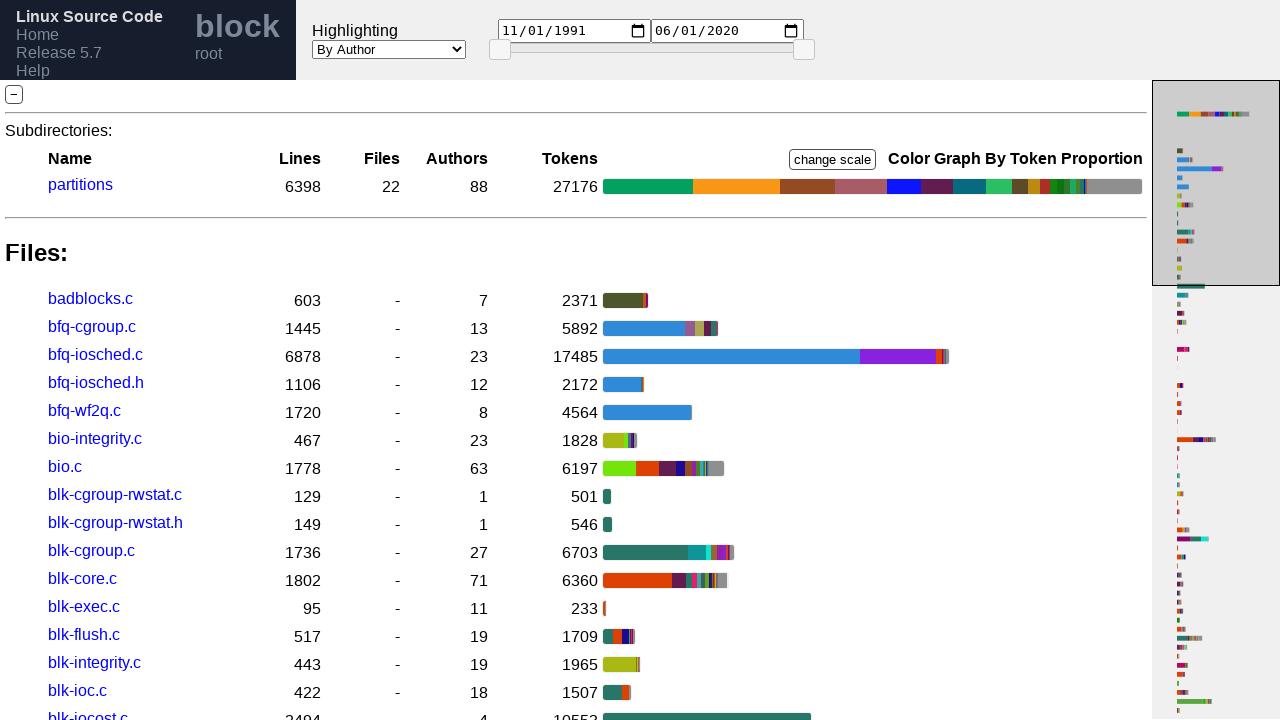

--- FILE ---
content_type: text/css
request_url: https://cregit.linuxsources.org/code/5.7/public/css/cregit-colors.css
body_size: 3807
content:
:root
{
	/* Page element colors */
	--palette1: rgb(4, 9, 21);
	--palette2: rgb(12, 19, 34);
	--palette3: rgb(22, 29, 45);
	--palette4: rgb(127, 136, 154);
	--palette5: rgb(220,220,220);
	--highlight1: rgb(180, 180, 180);
	--highlight2: rgb(205, 205, 205);
	--highlight3: rgb(224, 224, 224);
	--highlight4: rgb(240, 240, 240);
	--highlight5: rgb(250, 250, 250);
	--accent1: rgb(210, 210, 255);

	/* Gradient colors for coloring tokens by age */
	--age-new: hsl(0, 100%, 50%);
	--age-mid: hsl(-120, 100%, 50%);
	--age-old: hsl(-120, 100%, 85%);
}

.cregit-span, .author-label
{
	color: var(--author-color);
}

.color-age
{
	color: var(--age-color);
}

.color-fade
{
	color: #DDDDDD;
}

.color-graph-fade {
	background-color: #dddddd !important;
}

.color-graph-age {
	background-color: var(--age-color);
}

.color-graph-author {
	background-color: var(--author-color);
}

.author0 { --author-color: hsl(017, 097%, 044%); }
.author1 { --author-color: hsl(169, 049%, 031%); }
.author2 { --author-color: hsl(208, 068%, 052%); }
.author3 { --author-color: hsl(316, 056%, 025%); }
.author4 { --author-color: hsl(104, 044%, 045%); }
.author5 { --author-color: hsl(329, 089%, 037%); }
.author6 { --author-color: hsl(247, 087%, 031%); }
.author7 { --author-color: hsl(182, 082%, 033%); }
.author8 { --author-color: hsl(065, 080%, 040%); }
.author9 { --author-color: hsl(312, 092%, 028%); }
.author10 { --author-color: hsl(034, 094%, 053%); }
.author11 { --author-color: hsl(156, 096%, 032%); }
.author12 { --author-color: hsl(351, 031%, 051%); }
.author13 { --author-color: hsl(338, 078%, 051%); }
.author14 { --author-color: hsl(273, 073%, 050%); }
.author15 { --author-color: hsl(021, 061%, 036%); }
.author16 { --author-color: hsl(173, 093%, 047%); }
.author17 { --author-color: hsl(091, 091%, 047%); }
.author18 { --author-color: hsl(073, 033%, 025%); }
.author19 { --author-color: hsl(342, 042%, 041%); }
.author20 { --author-color: hsl(238, 098%, 052%); }
.author21 { --author-color: hsl(190, 090%, 026%); }
.author22 { --author-color: hsl(099, 099%, 027%); }
.author23 { --author-color: hsl(277, 037%, 029%); }
.author24 { --author-color: hsl(117, 077%, 029%); }
.author25 { --author-color: hsl(234, 054%, 025%); }
.author26 { --author-color: hsl(143, 063%, 046%); }
.author27 { --author-color: hsl(108, 088%, 037%); }
.author28 { --author-color: hsl(177, 057%, 035%); }
.author29 { --author-color: hsl(095, 055%, 033%); }
.author30 { --author-color: hsl(286, 026%, 028%); }
.author31 { --author-color: hsl(086, 066%, 037%); }
.author32 { --author-color: hsl(039, 039%, 026%); }
.author33 { --author-color: hsl(325, 045%, 032%); }
.author34 { --author-color: hsl(260, 040%, 025%); }
.author35 { --author-color: hsl(047, 047%, 051%); }
.author36 { --author-color: hsl(290, 070%, 040%); }
.author37 { --author-color: hsl(121, 041%, 035%); }
.author38 { --author-color: hsl(043, 083%, 040%); }
.author39 { --author-color: hsl(008, 028%, 041%); }
.author40 { --author-color: hsl(164, 024%, 031%); }
.author41 { --author-color: hsl(147, 027%, 047%); }
.author42 { --author-color: hsl(199, 079%, 038%); }
.author43 { --author-color: hsl(355, 075%, 025%); }
.author44 { --author-color: hsl(303, 023%, 047%); }
.author45 { --author-color: hsl(186, 046%, 047%); }
.author46 { --author-color: hsl(004, 064%, 041%); }
.author47 { --author-color: hsl(056, 036%, 050%); }
.author48 { --author-color: hsl(026, 086%, 039%); }
.author49 { --author-color: hsl(212, 032%, 044%); }
.author50 { --author-color: hsl(065, 025%, 045%); }
.author51 { --author-color: hsl(134, 074%, 042%); }
.author52 { --author-color: hsl(299, 059%, 039%); }
.author53 { --author-color: hsl(160, 060%, 026%); }
.author54 { --author-color: hsl(125, 085%, 025%); }
.author55 { --author-color: hsl(013, 053%, 050%); }
.author56 { --author-color: hsl(030, 050%, 040%); }
.author57 { --author-color: hsl(195, 035%, 030%); }
.author58 { --author-color: hsl(112, 052%, 031%); }
.author59 { --author-color: hsl(151, 071%, 039%); }
.author60 { --author-color: hsl(078, 058%, 049%); }
.authorBlack { --author-color: #8f8f8f; } /* selected authors ranked below 60 */
.s


--- FILE ---
content_type: text/css
request_url: https://cregit.linuxsources.org/code/5.7/public/css/cregit-directory.css
body_size: 7384
content:
html, body, div, pre, p, img
{
	box-sizing: border-box;
}

html, body
{
	width: 100%;
	height: 100%;
	margin: 0;
	overflow: auto;
	font-family: sans-serif;
}

h1, pre
{
	margin: 0px 0px;
}

/* Navbar CSS */

#navbar
{
	position: relative;
	left: 0;
    top: 0;
    width: 100%;
	height: 5em;
	overflow: hidden;
	display: flex;
	flex-direction: row;
	flex-shrink: 0;
	background-color: var(--highlight4);
}

#navbar-title-box
{
	padding: 8px 16px;
	background-color: var(--palette3);
}

#navbar-option-box
{
	padding: 8px 16px;
}

#navbar-date-range
{
	padding: 8px 16px;
}

#date-slider-range
{
	height: 10.8px;
}

#date-gradient
{
	height: 8px;
	border-radius: 2px;
	background-image: linear-gradient(to right, var(--age-old), var(--age-mid), var(--age-new));

	-moz-transition:opacity 0.2s ease-in;
    -o-transition:opacity 0.2s ease-in;
    -webkit-transition:opacity 0.2s ease-in;
}

#title-text
{
	color: var(--palette4);
}

#origin-text
{
	color: var(--palette5);
}

#home-text
{
  color: var(--highlight4);
}

#home-highlight-text
{
  color: var(--palette5);
  background-color: var(--palette3);
  font-weight: bold;
}



/* Minimap CSS */

#minimap
{
	position: sticky;
	float: right;
	top: 0px;
	bottom: 1px;
	left: 90%;
	width: 10%;
	height: 99.9%;
	min-width: 16px;
	background-color: var(--highlight4);
}

#minimap-view-frame
{
	position: absolute;
	height: 5%;
	width: 100%;
	border: 1px solid black;
}

#minimap-view-shade
{
	position: absolute;
	height: 5%;
	width: 100%;
	background-color: var(--highlight2);
}

#minimap-image
{
	position: absolute;
	width: 80%;
	height: 100%;
	margin-left: 20%;
}

/* Infobox CSS */

.layout-infobox
{
	position: fixed;
	top: 8em;
	right: 15%;
	width: 18%;
	overflow-x: auto;
	overflow-y: auto;
}

.commit-info
{
        font-size: 80%;

	padding-top: 2px;
	background-color: var(--highlight4);
	display: flex;
	flex-direction: column;
}

.infotext
{
	margin-left: 8px;
}

.summaryBox
{
	max-width: 100%;
	padding: 8px;
	margin-bottom: 0px;
	white-space:normal;
	word-wrap: break-word;

	background-color: var(--highlight3);
	flex: 100;
}

#commit-hash
{
	font-family: monospace;
}

/* Main Area CSS */

#main-content
{
	position: relative;
	left: 0;
	top: 0;
	width: 100%;
	height: 100%;
	padding-right: 0.5px; /* Prevent redundant scrollbar on Chrome */
	overflow-y: scroll;
	overflow-x: auto;
}

#main-body
{
	min-height: 100%;
}

#source-view
{
	display: flex;
	flex-direction: row;
}

#source-content
{
	width: 100%;
}

#line-numbers
{
	padding-left: 24px;
	padding-right: 24px;
	margin-bottom: 0px;
	text-align: right;
	min-width: 6em;

	user-select: none;
	-moz-user-select: none;
	-webkit-user-select: none;
	-ms-user-select: none;
	-o-user-select: none;
}

.line-number
{
	display: block;
	text-decoration: none;
	color: black;
}

#footer
{
	padding-left: 12px;
	padding-bottom: 4px;
}

/* Contributors Table CSS */

.stats-view
{
	width: 100%;
	padding: 5px 5px;
	margin-left: auto;
    margin-right: auto;
}

#select-stats
{
	width: 100%;
}

.stats-table
{
	width: 100%;
	border: 1px solid #ddd;
	border-radius: 5px;
/*	table-layout: fixed;*/
}

.stats-table > caption
{
	margin-top: 2em;
	text-align: left;
	font-weight: bold;
	font-family: monospace;
}

.stats-table > thead > tr
{
	border: solid;
	border-width: 1px 0;
}

#overall-stats-table > thead > tr
{
	cursor: pointer;
}

.stats-table > tbody > tr > td > span
{
	cursor: pointer;
}

.stats-table > tfoot > tr
{
	border: solid;
	border-width: 1px 0;
}

.stats-table th
{
	padding: 8px 0px;
	padding-left: 8px;
	text-align: right;
	font-family: monospace;

	overflow: hidden;
}

.stats-table td
{
	text-align: right;
	padding: 2px 0px;
	padding-left: 8px;
    font-size: 80%;
	font-family: monospace;
	overflow: hidden;
	text-overflow: ellipsis;
	white-space: nowrap;
}

.stats-table tr:nth-child(even)
{
	background-color: var(--highlight4);
}

.stats-table th:first-child, .stats-table td:first-child
{
  padding-left: 0px;
  text-align: right;
  width: 3%;
}


.stats-table th:last-child, .stats-table td:last-child
{
	padding-right: 16px;
}

.stats-table th:nth-child(2), .stats-table td:nth-child(2)
{
  padding-left: 16px;
  text-align: left;
  width: 25%;
}



.flex-columns
{
	display: flex;
	flex-direction: column;
}

.flex-vcenter
{
	justify-content: center;
}

.flex-expand
{
	flex-grow: 100;
}

.flex-ruler
{
	margin-left: 0px;
	margin-right: 0px;
}

.text-middle
{
	width: 100%;
	text-align: center;
	box-sizing: border-box;
}

.hidden
{
	display: none;
}

.invisible
{
	opacity: 0;
}

/* content list margin space */
ul li
{
    margin-top: 6px;
}

ul {
	margin-top: 6px;
}

/* content stats graph box */
.content-stats-graph {
    float: left;
	border: 1px solid var(--highlight4);
	background-color: var(--highlight4);
	height: 17px;
    border-radius: 3px;
    cursor: pointer;
    overflow: hidden;
    user-select: none;
    white-space: nowrap;
    display: flex;
	padding: 0;
	transition: all 0.2s ease-in-out;
	-webkit-transition: all 0.2s ease-in-out;
}

.content-stats-graph:focus {
	outline: none;
}

.content-stats-graph:hover {
	width: 100% !important;
}

.content-span {
	height: 15px;
	text-indent: -9999px;
	/* transition: all 0.2s ease-in-out;*/
}

.content-span:first-child {
	border-top-left-radius: 2px;
	border-bottom-left-radius: 2px;
}

.content-span:last-child {
	border-top-right-radius: 2px;
	border-bottom-right-radius: 2px;
}

.abs-toggle, .full-scale {
	width: 100% !important;
}

button {
    -webkit-appearance: button;
}

.constent-stats-table-wrapper {
	width: 100%;
	float: left;
	display: none;
}

.content-stats-table {
	float: right;
	width: 100%;
	padding: 0px;
	margin-bottom: 10px;
	-webkit-border-radius: 3px;
	-moz-border-radius: 3px;
	border-radius: 3px;
}

.breadcrumb-nav {
	color: var(--palette4);
	text-decoration: none;
}

.breadcrumb-nav:hover {
	color: whitesmoke;
}

.content-name {
	max-width: 100%;
	color: blue;
    display: inline-block;
    white-space: nowrap;
    text-overflow: ellipsis;
	overflow: hidden;
	text-decoration: none;
}

.content-name:hover {
	text-decoration: underline;
}

.content-list {
	width: 100%;
	table-layout: fixed;
}

/* Lines and Tokens */
.content-list > thead > tr > th {
	width: 10%;
	text-align: right;
}

/* Name */
.content-list > thead > tr > th:first-child {
	width: 15%;
	text-align: left;
}

/* Files */
.content-list > thead > tr > th:nth-child(3) {
	width: 7%;
}

/* Authors */
.content-list > thead > tr > th:nth-child(4) {
	width: 8%;
}

/* Color Graph */
.content-list > thead > tr > th:last-child {
	width: 50%;
}

.content-list > tbody > tr >td {
	width: 10%;
	text-align: right;
}

.content-list > tbody > tr > td:first-child {
	width: 15%;
	text-align: left;
}

.content-list > tbody > tr > td:nth-child(3) {
	width: 7%;
}

.content-list > tbody > tr > td:nth-child(4) {
	width: 8%;
}

.content-list > tbody > tr > td:last-child {
	width: 50%;
}

/* style for toggle button */
.toggle-btn {
	display: inline-block;
	padding: 2px 4px;
	border: 1px solid #4f4f4f;
	border-radius: 4px;
	background-color: white;
	transition: all 0.1s ease-in;
	position: relative;
	overflow: hidden;
}

.toggle-btn:focus {
	outline: none;
}

.toggle-btn:hover {
	color: white;
	background-color: #4f4f4f;
	cursor: pointer;
}

.toggle-btn:active {
	color: white;
	background-color: #1f1f1f;
	cursor: pointer;
}

#hide-subdirectory-btn {
	padding: 1px 4px;
	font: 15px;
	display: inline-block;
    vertical-align: middle;
}

.expand-stats-table {
	padding: 0 !important;
}

.expand-collapse-table-btn {
	border-radius: 2px;
	width: 100%;
}

#content-list-header {
	background-color: white;
}

.content-list-header-fixed {
	top: 5em;
	z-index: 100;
	position: fixed;
}


--- FILE ---
content_type: application/javascript
request_url: https://cregit.linuxsources.org/code/5.7/public/js/cregit.js
body_size: 4508
content:
document.selectedCid = undefined;
document.selectedRepo = undefined;
document.gitUrl = "";

function windowpop(url) {
    var width = 800;
    var height = 1200;
    var leftPosition = (window.screen.width / 2) - ((width / 2) + 10);
    var topPosition = (window.screen.height / 2) - ((height / 2) + 50);
    
    window.open(url, "cregit", "status=no,height=" + height + ",width=" + width + ",resizable=yes,left=" + leftPosition + ",top=" + topPosition + ",screenX=" + leftPosition + ",screenY=" + topPosition);
}

function menu_copy(itemKey, opt)
{
	var cid = document.selectedCid;
	var $temp =  $("<textarea>");
	$("body").append($temp);
	$temp.val(cid).select();
	document.execCommand("copy");
	$temp.remove();
}

function github_url_from_document() {
    var base = document.selectedRepo;
    if (base == "") {
      base = document.gitUrl;
    }
          
    var cid = document.selectedCid;
    var location = new URL(base)
    var url = location.toString() + "/commit/" + cid;
    return url;
}

function menu_github(itemKey, opt)
{
    var url = github_url_from_document();
    windowpop(url);
}	

function github_url(cid, repo) {
          
    var location = new URL(repo)
    var url = location.toString() + "/commit/" + cid;
    return url;
}



function initialize_commit_popup(gitUrl)
{
	var popupHTML = "".concat(
	"<div id='commit-info' class='commit-info layout-infobox hidden'>",
    "  <span style='font-weight:bold;' class='infotext'>Commit:</span>",
    "  <a id='commit-hash' class='infotext' href='#'></a>",
    "  <span id='commit-author' class='infotext'></span>",
    "  <span id='commit-date' class='infotext'></span>",
          "  <span id='commit-comment' class='summaryBox'></span>",
          "<span id='commit-links' class='links'></span>",
    "</div>");
	
	var menuItems =
	{
		"copy": { name: "Copy", icon: "copy", callback: menu_copy },
		"sep1": "---------",
		"github": { name: "View on Github", callback: menu_github },
	}
	
	var $container =  $("<div>");
	$container.html(popupHTML);
	$(document.body).append($container);
	$.contextMenu({ selector: '#commit-hash', trigger: 'left', items: menuItems });
	
	document.gitUrl = gitUrl;
}

function show_commit_popup(cid, author, date, summary, repo, styleClasses, clicked)
{
    $('#commit-hash').text(cid);
    $('#commit-date').text(date.toDateString().substr(4));
    $('#commit-author').text(author);
    $('#commit-author').attr("class", "infotext " + styleClasses);
    $('#commit-comment').text(summary);
    $('#commit-hash').attr("href", github_url(cid, repo));
 
    var links = 'nothing';
    //= getMatches(cid);
    if (clicked) {

        //        var url = "/matches/" + cid.substring(0,2) + "/" + cid.substring(2,4) + "/"+ cid+".txt";
        var url = "/matches2/" + cid.substring(0,3) + "/" + cid+".html";
        $.get(url, function(data) {
            $('#commit-links').html(data);
            $('#commit-links').show().fadeIn('fast');
        })
            .fail(function() {
                var errorMSG = "<p class='no-patch'>No patch discussion found for this commit. <br> Please note that we only track patches sent after <u>Jan 1, 2009</u>.";
                errorMSG += "<br>Feel free to email us at <i> cregit-questions [at] lists.linuxfoundation.org</i> to suggest a patch or to report an error.</p>";
                $('#commit-links').html(errorMSG);
            });
/*
        Papa.parse(url, {
            download: true,
            complete: function(results) {
            // handle the matches here
                console.log(results);
                var emailsHTML = formatEmailMatchesSimpleHTML(results);
                $('#commit-links').html(emailsHTML);
                $('#commit-links').show().fadeIn('fast');
            },
            error: function(e,f){
                // displaying this error if no matches were retrieved from server
                console.log("error for cid"+cid);

                var errorMSG = "<p class='no-patch'>No patch discussion found for this commit. <br> Please note that we only track patches sent after <u>Jan 1, 2009</u>.";
                errorMSG += "<br>Feel free to email us at <i> cregit-questions [at] lists.linuxfoundation.org</i> to suggest a patch or to report an error.</p>";
                $('#commit-links').html(errorMSG);
            }
        });
        */
    } else {
        $('#commit-links').text("");
        $('#commit-links').show().fadeIn('fast');
    }

    $('#commit-info').removeClass('hidden');
    $('#commit-info').stop();
    $('#commit-info').fadeIn(200);
	
    document.selectedCid = cid;
    document.selectedRepo = repo;

}

function hide_commit_popup()
{
	$('#commit-info').stop();
	$('#commit-info').fadeOut(200, function() {
		$('#commit-info').addClass('hidden');
	});
}


--- FILE ---
content_type: application/javascript
request_url: https://cregit.linuxsources.org/code/5.7/public/js/cregit-directory.js
body_size: 20422
content:
$(document).ready(function() {
	var timeRange;
	var highlightMode = 'author';
	var selectedAuthorId = undefined;
	var dateFrom = new Date(timeMin * 1000);
	var dateTo = new Date(timeMax * 1000);
	var spanGroupData = undefined;
	
	var guiUpdate = false;
	var sortColumn = 1;
	var sortReverse = false;
	var scrollDrag = false;
	var dateChanged = true;
	
	var $window = $(window);
	var $document = $(document);
	var $minimap = $('#minimap');
	var $spans = $('.content-stats-graph');
	var $minimapView = $('#minimap-view-shade,#minimap-view-frame');
	var $contributor_rows = $("#overall-stats-table > tbody > tr.contributor-row");
	var $contributor_header_row = $("#overall-tats-table > thead > tr");
	var $contributor_headers = $("#overall-stats-table > thead > tr > th");
	var $contributor_footers = $("#overall-stats-table > tfoot > tr > td");
	var $contributor_row_container = $("#overall-stats-table > tbody");
	var $highlightSelect = $('#select-highlighting');
	var $content = $('#content-view');
	var $mainContent = $("#main-content");
	var $dateGradient = $("#date-gradient");
	var $dateSliderRange = $("#date-slider-range");
	var $statsGraphButton = $("button.content-stats-graph");
	var $absPropToggle = $("#abs-prop-toggle");
	var $hideSubDirButton = $("#hide-subdirectory-btn");
	var $graphTableData = $(".graph-table-data");
	var $ageHighlighting = $(".age-highlighting");
	var $authorHighlighting = $(".author-highlighting");
	var $expandableTables = $("table.expandable");
	var $statsTableExpandableButton = $("button.expand-collapse-table-btn");
	var $contentListHeader = $("#content-list-header");
	var $fixedHeader = $contentListHeader.clone();
	$fixedHeader.addClass("content-list-header-fixed");
	$fixedHeader.hide();
	$contentListHeader.after($fixedHeader);


	// Processes large jquery objects in slices of N=length at rest intervals of I=interval (ms)
	function ProcessSlices(jquery, length, interval, fn)
	{
		clearTimeout(this.slicesCallback);
		this.slicesCallback = undefined;
		if (jquery.length == 0) // if no element in the jquery object: return
			return;
		
		var context = this;
		var cur = jquery.slice(0, length); // reduce the set of elements
		var next = jquery.slice(length);
		cur.each(fn);
		
		this.slicesCallback = setTimeout(function() { ProcessSlices(next, length, interval, fn); }, interval);
	}
	
	// Filter callback invocations until no invocations have been made for T=timeout (ms)
	function Debounce(fn, timeout)
	{
		var callback;
		return function() {
			var context = this;
			var args = arguments;
			var doNow = function() {
				fn.apply(context, args);
				callback = undefined;
			};
			clearTimeout(callback);
			callback = setTimeout(doNow, timeout);
		};
	}
	
	function ApplyHighlight() {
		function groupMatch(dateGroup) {
			var timestamp = dateGroup.timestamp;
			var group = dateGroup.group;
			var date = new Date(timestamp * 1000);
			var dateOkay = date >= dateFrom && date <= dateTo;
			var authorOkay = group.find(function(authorToken) {
				return authorToken.author_id == authorId;
			});
			return dateOkay && (undefined != authorOkay);
		}

		function getSpanLengthInPercentage(jquery) {
			var authorId = jquery.data("aid");
			var totalTokens = jquery.data("totalTokens");

			var matchedGroup = spanGroupData.filter(groupMatch);

			tokenCount = 0;
			matchedGroup.forEach(function(dateGroup) {
				var authorToken = dateGroup.group.find(function(authorToken) {
					return authorToken.author_id == authorId;
				});
				tokenCount += authorToken.token_count;
			});
			
			return tokenCount/totalTokens; 
		}

		if (highlightMode == "age") {
			var spanGroup = $(this).children(".age-highlighting");
			spanGroup.each(function() {
				var colorSpan = $(this);
				var spanTimestamp = colorSpan.data("timestamp");
				var date = new Date(spanTimestamp * 1000);

				var dateOkay = date >= dateFrom && date <= dateTo;
				var allOkay = dateOkay;

				colorSpan.removeClass("hideen");
				if (!allOkay) { colorSpan.addClass("hidden"); }
			});
		} else if (highlightMode == "author" || undefined != selectedAuthorId) {
			var dataScript = $(this).children("#data-script");
			if (dateChanged) { eval(dataScript.html()); }
		
			var authorId;
			var tokenCount;

			var spanGroup = $(this).children(".author-highlighting");
			spanGroup.each(function() {
				var colorSpan = $(this);
				authorId = colorSpan.data("aid");

				if (dateChanged) {
					var spanLenPercentage = parseFloat(colorSpan.data("widthPercent"));
					var newLenPercentage = getSpanLengthInPercentage(colorSpan);
					spanLenPercentage = spanLenPercentage * newLenPercentage;
					colorSpan.css("width", spanLenPercentage+"%");
					var authorName = colorSpan.text();
					colorSpan.prop("title", authorName+" : "+tokenCount+" token(s)");
				}
			
				var authorOkay = selectedAuthorId == undefined || authorId == selectedAuthorId;
				var allOkay = authorOkay;

				colorSpan.removeClass("color-graph-fade");
				if (!allOkay) { colorSpan.addClass("color-graph-fade"); }
			});
		}
	}
	
	function SetupAgeColors() {
		var base = timeMin;
		var range = timeRange;
		
		function convert(color) {
			var canvas = document.createElement("canvas");
			var context = canvas.getContext("2d");
			context.fillStyle = color;
			return parseInt(context.fillStyle.substr(1), 16);
		}
		
		function lerp(c1, c2, t) {
			var r = (c1 & 0xFF0000) * (1 - t) + (c2 & 0xFF0000) * t;
			var g = (c1 & 0x00FF00) * (1 - t) + (c2 & 0x00FF00) * t;
			var b = (c1 & 0x0000FF) * (1 - t) + (c2 & 0x0000FF) * t;
			return (r & 0xFF0000) | (g & 0x00FF00) | (b & 0x0000FF);
		}
		
		var root = $(":root");
		var ageOld = convert(root.css("--age-old"));
		var ageMid = convert(root.css("--age-mid"));
		var ageNew = convert(root.css("--age-new"));
		
		$spans.children(".age-highlighting").each(function() {
			var ageSpan = $(this);
			var t = (ageSpan.data("timestamp")-base) / range;
			var color = (t < 0.5 ? lerp(ageOld, ageMid, t/0.5) : lerp(ageMid, ageNew, (t - 0.5) / 0.5));
			var htmlColor = "#" + ("000000" + color.toString(16)).substr(-6);

			this.style.setProperty('--age-color', htmlColor);
		});
		
		ageSetupDone = true;
	}

	var lastMode = "author";
	function UpdateHighlight() {
		if (highlightMode == "age") { 
			$ageHighlighting.each(function() {
				$(this).removeClass("hidden");
			});
			$authorHighlighting.each(function() {
				$(this).addClass("hidden");
			});

			if(lastMode != "age") {
				dateChanged = true;
			}
		}
		else if (highlightMode == "author") {
			$ageHighlighting.each(function() {
				$(this).addClass("hidden");
			});
			$authorHighlighting.each(function() {
				$(this).removeClass("hidden");
			});

			if (lastMode != "author") {
				dateChanged = true;
			}
		}
		else if (highlightMode == "author-single") {
			$ageHighlighting.each(function() {
				$(this).addClass("hidden");
			});
			$authorHighlighting.each(function() {
				$(this).removeClass("hidden");
			});

			if (lastMode != "author-single") {
				dateChanged = true;
			}
		}

		lastMode = highlightMode;

		$spans.each(ApplyHighlight);
		dateChanged = false;
		
		RenderMinimap();
	}
	
	function ResetHighlightMode() {
		var highlightSelect = $highlightSelect.get(0);
		var date_from = $("#date-from").get(0);
		var date_to = $("#date-to").get(0);
		
		// Reset highlighting parameters
		highlightMode = 'author';
		selectedAuthorId = undefined;
		selectedCommit = undefined;
		highlightedCommit = undefined;
		dateFrom = new Date(timeMin * 1000);
		dateTo = new Date(timeMax * 1000);
		
		// Reset gui elements
		guiUpdate = true;
		highlightSelect.value = "author";
		date_from.valueAsDate = dateFrom;
		date_to.valueAsDate = dateTo;
		$dateSliderRange.slider("values", [0, timeRange]);
		guiUpdate = false;
		$dateGradient.addClass("invisible");
		dateChanged = true;
		
		// Update visuals
		UpdateHighlight();
	}
	
	function RenderMinimap() {
		var canvas = document.getElementById("minimap-image");
		canvas.width = $(canvas).width();
		canvas.height = $(canvas).height();
		
		var ctx = canvas.getContext("2d");
		ctx.clearRect(0, 0, canvas.width, canvas.height);
		ctx.setTransform(canvas.width / $content.width(), 0, 0, canvas.height / $content.height(), 0, 0);
		
		// check if current page needs minimap
		var scrollVisible = $mainContent.get(0).scrollHeight > $mainContent.get(0).clientHeight;
		if (!scrollVisible) {
			$minimapView.addClass("hidden");
			return;
		}
		$minimapView.removeClass("hidden");
		
		var unitX = $content.width() / canvas.width;
		var tabSize = $content.css("tab-size");
		var content = $content.get(0);
		var base = $(content).offset();
		var baseTop = base.top;
		var baseLeft = base.left;
		ProcessSlices($spans, 500, 50, function(i, span) {
			var s = $(span);
			if (s.is(":hidden"))
				return;
			
			var x = s.offset();
			var startTop = x.top - baseTop;
			var startLeft = 0;
			var lineHeight = 15;
			var left = startLeft;
			
			ctx.font = $content.css("font-size") + " " + $content.css("font-family");
			var childrenSpan = s.children();
			childrenSpan.each(function() {
				if ($(this).hasClass("hidden") == true)	{ return; }

				ctx.fillStyle = $(this).css("background-color");
				var width = $(this).width();
				ctx.fillRect(left, startTop, 1.5*width, lineHeight);
				left += 1.5*width;
			});
		});
		
		UpdateMinimapViewPosition();
		UpdateMinimapViewSize();
	}
	
	function UpdateMinimapViewPosition()
	{
		var areaY = -$content.position().top;
		var areaHeight = $content.height();
		var mapHeight = $minimap.height();
		var mapYMax = (areaHeight - $mainContent.height()) / areaHeight * mapHeight;
		var mapY = (areaY / areaHeight) * mapHeight;
		
		$minimapView.css('top', Math.max(0, Math.min(mapY, mapYMax)));
	}
	
	function UpdateMinimapViewSize()
	{
		var viewHeight = $mainContent.innerHeight();
		var docHeight = $content.height();
		var mapHeight = $minimap.height();
		var mapViewHeightMax = $minimap.height();
		var mapViewHeight = (viewHeight / docHeight) * mapHeight;
		
		$minimapView.css('height', Math.min(mapViewHeight, mapViewHeightMax));
	}
	
	function SortContributors(column, reverse)
	{
		var cmp = function(a, b) { if (a < b) return -1; if (a > b) return 1; return 0; };
		var lexical = function (a, b) { 
			return a.children[0].firstChild.innerText.localeCompare(b.children[0].firstChild.innerText); 
		};
		var numeric = function (a, b) { return cmp(parseFloat(b.children[column].innerHTML), parseFloat(a.children[column].innerHTML)); };
		var numericThenLex = function (a, b) { return numeric(a, b) || lexical(a, b); };
		

		var $rows = $contributor_rows;
		var rows = $contributor_rows.get();
		rows.forEach(function(x, i) { $(x).removeClass("hidden"); });
		
		if (column == 0)
			rows.sort(lexical);
		else
			rows.sort(numericThenLex);
		if (reverse)
			rows.reverse();
		
		// Pad up to 6 rows using the longest name for visual stability.
		while (rows.length < Math.min(6, $rows.length))
			rows.push($("<tr class='contributor-row'><td>&nbsp</td><td/><td/><td/><td/></tr>").get(0));
		
		$rows.detach(); // Detach before empty so rows don't get deleted
		$contributor_row_container.children("tr.contributor-row").empty();
		$contributor_row_container.prepend(rows);
	}

	function CollapseTables(jquery, number) {
		var $rows = jquery.children("tbody").children("tr.contributor-row");
		if ($rows.length <= number) { return; }

		$rows.each(function(i) {
			if (number > i) { return; }
			$(this).addClass("hidden");
		});

		var colspan = $rows.get(0).childElementCount;
		$rows.parent().append("<tr><td colspan=\""+colspan+"\" class=\"expand-stats-table\"><button class=\"expand-collapse-table-btn toggle-btn expand\">click to expand&#x25BC;</button></td></tr>");
	}
	
	function DoMinimapScroll(event)
	{
		var mouseY = event.clientY;
		var minimapY = mouseY - $minimap.offset().top;
		var contentY = minimapY / $minimap.height() * $content.height();
		var scrollY = $content.get(0).offsetTop + contentY;
		var scrollYMid = scrollY - $mainContent.height() / 2;
		
		$mainContent.scrollTop(scrollYMid);
	}

	function HighlightSelect_Changed()
	{
		if (guiUpdate)
			return;
		
		var elem = $highlightSelect.get(0);
		var option = elem.options[elem.selectedIndex];
		highlightMode = option.value;

		if (highlightMode == 'reset') {
			ResetHighlightMode();
			return;
		}
		
		if (highlightMode == 'age')
			$dateGradient.removeClass("invisible");
		else
			$dateGradient.addClass("invisible");

		if (option.id != '') {
			selectedAuthorId = option.id;
			highlightMode = "author-single";
		} else {
			selectedAuthorId = undefined;
		}

		UpdateHighlight();
	}
	
	function DateInput_Changed()
	{
		if (guiUpdate)
			return;
		
		dateFrom = document.getElementById("date-from").valueAsDate;
		dateFrom = new Date(dateFrom.getFullYear(), dateFrom.getMonth(), 1, 0, 0, 0);
		dateTo = document.getElementById("date-to").valueAsDate;
		dateTo = new Date(dateTo.getFullYear(), dateTo.getMonth(), 1, 0, 0, 0);

		var timeStart = dateFrom.getTime() / 1000 - timeMin;
		var timeEnd = dateTo.getTime() / 1000 - timeMin;
		
		guiUpdate = true;
		$dateSliderRange.slider("values", [timeStart, timeEnd]);
		guiUpdate = false;
		
		dateChanged = true;
		UpdateHighlight();
	}
	
	function DateSlider_Changed(event, ui)
	{
		if (guiUpdate)
			return;
		
		var timeStart = timeMin + ui.values[0];
		var timeEnd = timeMin + ui.values[1];
		dateFrom = new Date(timeStart * 1000);
		dateTo = new Date(timeEnd * 1000);
		
		guiUpdate = true;
		// reformat the dateFrom and dateTo to only allows user to change month and year
		var yearFrom = dateFrom.getFullYear();
		var monthFrom = dateFrom.getMonth();
		dateFrom = new Date(yearFrom, monthFrom, 1, 0, 0, 0);

		var yearTo = dateTo.getFullYear();
		var monthTo = dateTo.getMonth();
		dateTo = new Date(yearTo, monthTo, 1, 0, 0, 0);

		$("#date-from").get(0).valueAsDate = dateFrom;
		$("#date-to").get(0).valueAsDate = dateTo;
		guiUpdate = false;
		
		dateChanged = true;
		this.UpdateHighlight();
	}
	
	function AuthorLabel_Click(event)
	{
		event.stopPropagation();
		
		var authorId = this.dataset.authorid;
		highlightMode = 'author-single';
		selectedAuthorId = authorId;
		
		var elem = $highlightSelect.get(0);
		var options = elem.options;
		var option = options.namedItem(authorId);
		
		guiUpdate = true;
		elem.selectedIndex = option.index;
		guiUpdate = false;
		
		$dateGradient.addClass("invisible");
		
		UpdateHighlight();
	}
	
	function ColumnHeader_Click(event)
	{
		event.stopPropagation();
		
		var column = Array.prototype.indexOf.call(this.parentNode.children, this);
		sortReverse = !sortReverse && (column == sortColumn);
		sortColumn = column;
		
		var expandCollapseButton = $(this).parents("table.expandable").find("button.expand-collapse-table-btn");
		expandCollapseButton.trigger("click");
		SortContributors(sortColumn, sortReverse);
		expandCollapseButton.trigger("click");
	}
	
	function Minimap_MouseDown(event)
	{
		if (event.buttons == 1) {
			scrollDrag = true;
			DoMinimapScroll(event);
		}
	}
	
	function Document_MouseUp(event)
	{
		if (event.buttons == 1)
			scrollDrag = false;
	}
	
	function Document_MouseMove(event)
	{
		if (scrollDrag && event.buttons == 1)
			DoMinimapScroll(event);
		else
			scrollDrag = false;
	}
	
	function Document_SelectStart(event)
	{
		// Disable text selection while dragging the minimap.
		if (scrollDrag)
			event.preventDefault();
	}
	
	function Document_KeyDown(event)
	{
		if (event.key == "Escape")
			ResetHighlightMode();
	}

	function UpdateContentListHeaderWidth() {
		var height = $("#navbar").height();
		var width = $(".content-list").last().width();

		if ($mainContent.scrollTop() > height) {	
			$fixedHeader.css("width", width*100/$mainContent.innerWidth()+"%");
			$fixedHeader.find("button").text($absPropToggle.text());
			var text = $absPropToggle.attr("title") ? $absPropToggle.attr("title") : ""; 
			$fixedHeader.find("button").prop("title", text);
			$fixedHeader.show();	
		}
		if ($mainContent.scrollTop() < height || $mainContent.scrollTop() > $content.height()) {
			$fixedHeader.hide();
		}
	}
	
	function Window_Scroll()
	{
		UpdateMinimapViewPosition();
		UpdateContentListHeaderWidth();
	}
	
	function Window_Resize()
	{
		RenderMinimap();
		UpdateContentListHeaderWidth();
	}

	function UpdateDate() {
		var yearFrom = dateFrom.getFullYear();
		var monthFrom = dateFrom.getMonth();
		dateFrom = new Date(yearFrom, monthFrom, 1, 0, 0, 0);
		timeMin = Math.round(dateFrom.getTime()/1000);

		var yearTo = dateTo.getFullYear();
		var monthTo = dateTo.getMonth();
		dateTo = new Date(yearTo, monthTo+1, 1, 0, 0, 0);
		timeMax = Math.round(dateTo.getTime()/1000);

		timeRange = timeMax - timeMin; 
	}

	function StatsGraph_Click() {
		var contentGraph = $(this);
		contentDetail = contentGraph.parents(".content-list").next("div");
		contentDetail.slideToggle(400, RenderMinimap);
	}

	function AbsPropToggle_Click() {
		if ($(this).text() == "change scale") { $(this).removeAttr("title"); }

		var length = $statsGraphButton.length;
		if ($(this).hasClass("active")) {
			$(this).text("proportional scale");
			$statsGraphButton.each(function(index, e) {
				$(this).removeClass("abs-toggle");
				if (index === length-1) {
					$(this).one("webkitTransitionEnd", function(e) {
						RenderMinimap();
					});					
				}
			});
		} else {
			$(this).text("absolute scale");
			$statsGraphButton.each(function(index, e) {
				$(this).addClass("abs-toggle");
				if(index === length-1) {
					$(this).one("webkitTransitionEnd", function(e) {
						RenderMinimap();
					});
				}
			});
		}

		$(this).toggleClass("active");
	}

	function Hide_Subdir_Click() {
		$("#subdirectory-list").slideToggle(500, function() {
			RenderMinimap();
		});
		var statsGraphInFileList = $(".content-stats-graph.file-list");
		var close = $(this).text() == "\u2212";

		if (close) {
			statsGraphInFileList.each(function() {
				var width = $(this).data("fileWidth");
				$(this).css("width", width);
			});	
			$(this).text("+");
			$(this).prop("title", "show subdirectories to see relationship between the files and subdirectories");
		} else {
			statsGraphInFileList.each(function() {
				var width = $(this).data("contentWidth");
				$(this).css("width", width);
			});	
			$(this).text("\u2212");
			$(this).prop("title", "hide subdirectories to see relationship between each file");
		}
	}

	function BindExpandButton() {
		$statsTableExpandableButton = $("button.expand-collapse-table-btn");

		$statsTableExpandableButton.click(function() {
			var isExpandBtn = $(this).hasClass("expand");
			if (isExpandBtn) {
				$(this).parents("tr").siblings(".hidden").each(function() {
					$(this).removeClass("hidden");
				});
				$(this).html("click to collapse&#x25b2;");
			} else {
				$(this).parents("tbody").children("tr.contributor-row").each(function(i){
					if (20 > i) { return; }
					
					$(this).addClass("hidden");
				});
				$(this).html("click to expand&#x25bc;");
			}
			$(this).toggleClass("expand collapse");
			RenderMinimap();
		});
	}

	$statsGraphButton.click(StatsGraph_Click);

	$absPropToggle.click(AbsPropToggle_Click);
	$fixedHeader.find("button").click(function() { 
		$absPropToggle.trigger("click");
		$fixedHeader.find("button").text($absPropToggle.text());
		$fixedHeader.find("button").prop("title", $absPropToggle.attr("title"));
	 });

	$hideSubDirButton.click(Hide_Subdir_Click);

	$graphTableData.mouseenter(function() {
		if ($absPropToggle.hasClass("active")) { return; }
		$(this).children().addClass("full-scale");
	}); 

	$graphTableData.mouseleave(function() {
		if ($absPropToggle.hasClass("active")) { return; }
		$(this).children().removeClass("full-scale");
	}); 

	$expandableTables.each(function() {
		CollapseTables($(this), 20);
	});

	BindExpandButton();

	$contributor_headers.click(ColumnHeader_Click);
	
	$highlightSelect.change(HighlightSelect_Changed);
	$highlightSelect.ready(HighlightSelect_Changed);
	
	$("#date-from").change(DateInput_Changed);
	$("#date-to").change(DateInput_Changed);

	UpdateDate();
	
	$("#date-from").get(0).valueAsDate = dateFrom;
	$("#date-to").get(0).valueAsDate = dateTo;
	
	$(".table-author").click(AuthorLabel_Click);
	
	$dateSliderRange.get(0).UpdateHighlight = Debounce(UpdateHighlight, 75);
	$dateSliderRange.slider({range: true, min: 0, max: timeRange, values: [ 0, timeRange ], slide: DateSlider_Changed });
	
	$minimap.mousedown(Minimap_MouseDown);
	$document.mousemove(Document_MouseMove);
	$document.mouseup(Document_MouseUp);
	$document.bind("selectstart", null, Document_SelectStart);
	$document.keydown(Document_KeyDown);
	
	$mainContent.scroll(Window_Scroll);
	$window.resize(Debounce(Window_Resize, 250));
	
	UpdateMinimapViewSize();
	RenderMinimap();

	SetupAgeColors();
});
